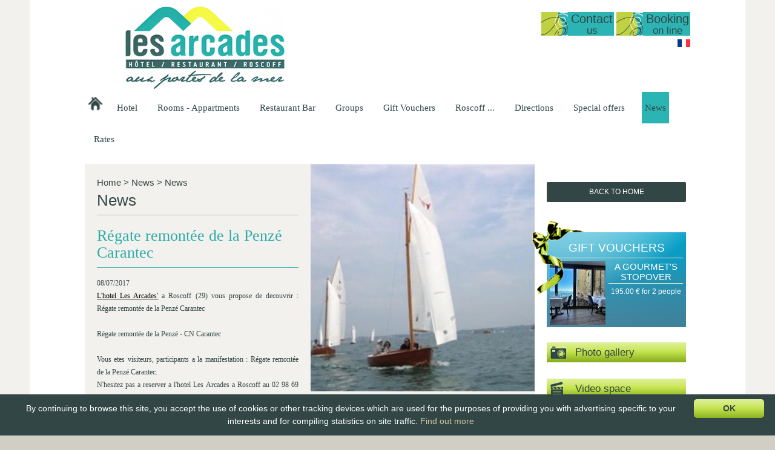

--- FILE ---
content_type: text/html; charset=utf-8
request_url: https://en.hotel-les-arcades-roscoff.com/358-news/2875-regate-remontee-de-la-penze-carantec.html
body_size: 17626
content:

<!DOCTYPE html>
<html lang="en">
	<head><title>
	Régate remontée de la Penzé Carantec -  - Hotel Les Arcades
</title><meta name="description" content="Régate remontée de la Penzé Carantec -  Régate remontée de la Penzé - CN Carantec - Discover our lastest news, what's going on and what's to come in Roscoff"/>
<meta name="keywords" content=""/>
<meta http-equiv="Content-Type" content="text/html; charset=utf-8" /><meta property="og:title" content="HOTEL ROSCOFF, HOTEL RESTAURANT VUE MER - FINISTERE NORD BRETAGNE - HÃ”TEL 2 Ã‰TOILES LES ARCADES" /><meta property="og:type" content="website" /><meta property="og:url" content="https://www.hotel-les-arcades-roscoff.com/" /><meta property="og:image" content="https://www.hotel-les-arcades-roscoff.com/img/logo.png" /><link rel="shortcut icon" href="/img/favicon.ico" type="image/x-icon" /><link rel="icon" href="/img/favicon.ico" type="image/x-icon" /><meta name="viewport" content="width=device-width, initial-scale=1.0, maximum-scale=1.0, user-scalable=no" /><link rel="stylesheet" type="text/css" href="/stylesheets/front_v3.less" /><link rel="stylesheet" type="text/css" href="/stylesheets/jquery-ui-1.8.16.custom.css"/><link rel="stylesheet" type="text/css" href="/stylesheets/jquery-ui-1.8.16.custom.css"/>
		<!--[if lt IE 9]><script src="/js/html5.js" type="text/javascript" charset="utf-8"></script><![endif]-->
		<!--[if lt IE 8]><link href="/stylesheets/IE.less" rel="stylesheet" type="text/css" /><![endif]-->

		<link rel="stylesheet" type="text/css" href="/stylesheets/shadowbox.css" />

		<script type="text/javascript" src="/js/libs.js"></script>

		<script type="text/javascript">
			$(document).ready(function(){
				if ($(window).height() > $("body").height())
					$("#main").css("height",$("#main").height()+$(window).height() - $("body").height()+"px");
				$("#Pied").append("<div id=\"Fond_PG\"></div><div id=\"Fond_PD\"></div>");
				$("#cadeaux").append('<img class="Ruban" src="/img/ruban.png" alt="."/>')


				$('nav#menu').find('ul').find('li').each(function(index){
					if( $(this).find(".SsMenu").width()+$(this).position().left >= $(window).width()){
						var pos=$(this).position().left-$(this).find(".SsMenu").width()*2;
						$(this).find(".SsMenu").css({"right":pos+"px"});
					}else{
						$(this).find(".SsMenu").css({"right":"auto"});
					}
				});

				$("nav#menu").find('ul').find('li').find('a.prim').mouseover(function(){
 					$(this).parent().find(".SsMenu").slideDown('fast');
 					$(this).addClass("selected");
					$(this).parent().hover(function() {}, function(){
						$(this).parent().find(".SsMenu").slideUp('fast');
						$(this).parent().find("a").removeClass("selected");
					});
    			});

				$(".article").mouseover(function(){
 					$(this).parent().find("article").slideDown('fast').show();
 					$(this).css("display","none");

					$(this).parent().hover(function() {
						}, function(){
							$(this).parent().find("article").slideUp('fast').hide();
							$(this).parent().find(".article").css("display","block");
					});
				});

				$(".togglenavMobile").click(function(){
					$("#navMobile").slideToggle('slow');
				});

				$('#navMobile').find('li').click(function(){
					$(this).find('.SsMenu').slideToggle('slow');
				});

				if($(window).width()<1470){
					$('#Fond_PD').hide();
					$('#Fond_PG').hide();
				}else{
					$('#Fond_PD').show();
					$('#Fond_PG').show();
				}
				if($(window).width()<=1150 && $(window).width()>800){
					$('#reservation').after($('#LienActu'));
					$('#visite').after($('.lien_vg'));
					$('#reservation').after($('.LienResa'));
					$('#LienActu').after($('#detailActu'));
					$("#LienActu").css({'margin-top':'10px'});
					$("#liensAutres").append($('.lien_vg'));
					$("#liensAutres").append($('#lienActu'));
					$("#liensAutres").append($('.lienResa'));
					$("#liensAutres").append($('#liensReseaux'));
					$('.lienResa').css({'margin':'10px auto'});
				}else{
					$("#cadeaux").after($(".lien_vg"));
					$("#promos").after($("#LienActu"));
					$("#actus").after($("#visite"));
					$('#LienActu').after($('#detailActu'));
					$("#reservation").after($("#liensReseaux"));
				}
				if($(window).width()<=800){
					$("#Entete").append($("#Galerie"));
					$("#Galerie").css({'float':'none','margin':'auto'});
					$('.texte>h1').append($('.retourAccueil'));
				}else{
					$('#Droite').prepend($('.retourAccueil'));
				}

			});

			$(window).resize(function(){
				$('nav#menu').find('ul').find('li').each(function(index){
					if( $(this).find(".SsMenu").width()+$(this).position().left >= $(window).width()){
						var pos=$(this).position().left-$(this).find(".SsMenu").width()*2;
						$(this).find(".SsMenu").css({"right":pos+"px"});
					}else{
						$(this).find(".SsMenu").css({"right":"auto"});
					}
				});
				if($(window).width()<1470){
					$('#Fond_PD').hide();
					$('#Fond_PG').hide();
				}else{
					$('#Fond_PD').show();
					$('#Fond_PG').show();
				}
				if($(window).width()<=1150 && $(window).width()>800){
					$('#reservation').after($('#LienActu'));
					$('#visite').after($('.lien_vg'));
					$('#visite').css({'margin-bottom':'10px'});
					$('#reservation').after($('.LienResa'));
					$('#LienActu').after($('#detailActu'));
					$("#LienActu").css({'margin-top':'10px'});
					$("#liensAutres").append($('.lien_vg'));
					$("#liensAutres").append($('#lienActu'));
					$("#liensAutres").append($('.lienResa'));
					$("#liensAutres").append($('#liensReseaux'));
				}else{
					$("#cadeaux").after($(".lien_vg"));
					$("#promos").after($("#LienActu"));
					$("#actus").after($("#visite"));
					$('#LienActu').after($('#detailActu'));
					$("#reservation").after($("#liensReseaux"));
				}
				if($(window).width()<=800){
					$("#Entete").append($("#Galerie"));
					$("#Galerie").css({'float':'none','margin':'auto'});
					$('.texte>h1').append($('.retourAccueil'));
				}else{
					$('#Droite').prepend($('.retourAccueil'));
				}
			});
		</script>

		<!-- Ecomouest 29 -->
<script type=text/javascript>

  var _gaq = _gaq || [];
  _gaq.push(['_setAccount', 'UA-38128296-1']);
  _gaq.push(['_setDomainName', 'hotel-les-arcades-roscoff.com']);
  _gaq.push(['_trackPageview']);

  (function() {
    var ga = document.createElement('script'); ga.type = 'text/javascript'; ga.async = true;
    ga.src = ('https:' == document.location.protocol ? 'https://ssl' : 'http://www') + '.google-analytics.com/ga.js';
    var s = document.getElementsByTagName('script')[0]; s.parentNode.insertBefore(ga, s);
  })();

</script></head>

	<body class="interne Actus">
		<div id="wrapper">
			<header>
				<div id="HD">
					<a href="/342-contact.html" title="contact" class="liens_hd">Contact<span>us</span></a>
					<a href="https://secure.reservit.com/reservit/reserhotel.php?action=resa&hotelid=159703&lang=US&redirectHOST=hotel.reservit.com" target="_blank" title="reserver" class="liens_hd">Booking<span>on line</span></a>
					<p id="Drapeaux">
					
							<a href="http://www.hotel-les-arcades-roscoff.com/358-news/2875-regate-remontee-de-la-penze-carantec.html" title="Version fran&ccedil;aise" ><img src="/img/fr.gif" alt="" /></a>
					
					</p>

				</div>
				<p id="logo">
					<a href="/" title="Accueil"><img src="/img/logo.jpg" alt="" /></a>
				</p>

				<nav id="menu">
				  <ul class="contenu">
				    
				        <li class="togglenavMobile"><span>&equiv;</span> MENU</li>
				        <li class="first"><a  href="/" title="Roscoff hotel, hotel restaurant with sea view - north Finistere Bretagne - Hotel 2 stars Arcades"><img src="/img/home.jpg" alt="Home" /></a></li>
				      
				        <li>
				        <a href="/359-hotel" class="prim">Hotel</a>
				        
				            <div class="SsMenu">
				            <ul>
				          
				            <li class="noborder"><a href="/359-hotel/363-presentation-of-the-hotel.html" title="Presentation of the hotel">Presentation of the hotel</a></li>
				          
				            <li class="border"><a href="/359-hotel/407-reopening-date-2025.html" title="Reopening date 2025">Reopening date 2025</a></li>
				          
				            </ul>
				            </div>
				          
				        </li>
				      
				        <li>
				        <a href="/233-rooms-appartments" class="prim" title="Sea view rooms - WiFi Access - Hotel Les Arcades Roscoff - Morlaix Bay">Rooms - Appartments</a>
				        
				            <div class="SsMenu">
				            <ul>
				          
				            <li class="noborder"><a href="/233-rooms-appartments/475-general-presentation.html" title="General Presentation">General Presentation</a></li>
				          
				            <li class="noborder"><a href="/233-rooms-appartments/362-sea-view-studio.html" title="Sea view studio">Sea view studio</a></li>
				          
				            <li class="noborder"><a href="/233-rooms-appartments/8194-duplex-sea-view-50-m2-2-to-4-people.html" title="Duplex, sea view 50 m2   2 to 4 people">Duplex, sea view 50 m2   2 to 4 people</a></li>
				          
				            <li class="noborder"><a href="/233-rooms-appartments/8157-apartment-t1-35m2-town-center.html" title="Apartment T1 35m2 Town center">Apartment T1 35m2 Town center</a></li>
				          
				            <li class="noborder"><a href="/233-rooms-appartments/365-sea-view-standard-double-or-twin-room.html" title="Sea view, standard double or twin room">Sea view, standard double or twin room</a></li>
				          
				            <li class="noborder"><a href="/233-rooms-appartments/234-sea-view-triple-room.html" title="Sea view, triple room">Sea view, triple room</a></li>
				          
				            <li class="noborder"><a href="/233-rooms-appartments/369-double-room-top-floor.html" title="Double room, top floor">Double room, top floor</a></li>
				          
				            <li class="noborder"><a href="/233-rooms-appartments/371-double-or-triple-room-bath.html" title="Double or Triple room, Bath">Double or Triple room, Bath</a></li>
				          
				            <li class="noborder"><a href="/233-rooms-appartments/370-family-room-with-connecting-rooms.html" title="Family room with connecting rooms">Family room with connecting rooms</a></li>
				          
				            <li class="noborder"><a href="/233-rooms-appartments/388-breakfast.html" title="Breakfast">Breakfast</a></li>
				          
				            <li class="noborder"><a href="/233-rooms-appartments/398-full-board-or-half-board.html" title="Full Board or Half Board">Full Board or Half Board</a></li>
				          
				            <li class="border"><a href="/233-rooms-appartments/406-business-stop-over.html" title="Business Stop-over">Business Stop-over</a></li>
				          
				            </ul>
				            </div>
				          
				        </li>
				      
				        <li>
				        <a href="/255-restaurant-bar" class="prim" title="Roscoff Restaurant - Bar Brasserie Les Arcades Roscoff - Morlaix Bay">Restaurant Bar</a>
				        
				            <div class="SsMenu">
				            <ul>
				          
				            <li class="noborder"><a href="/255-restaurant-bar/476-presentation-of-the-restaurant.html" title="Presentation of the Restaurant">Presentation of the Restaurant</a></li>
				          
				            <li class="noborder"><a href="/255-restaurant-bar/372-set-menus.html" title="Set-Menus">Set-Menus</a></li>
				          
				            <li class="noborder"><a href="/255-restaurant-bar/382-our-menus.html" title="Our Menus">Our Menus</a></li>
				          
				            <li class="noborder"><a href="/255-restaurant-bar/384-a-la-carte.html" title="A la Carte">A la Carte</a></li>
				          
				            <li class="border"><a href="/255-restaurant-bar/388-breakfast.html" title="Breakfast">Breakfast</a></li>
				          
				            </ul>
				            </div>
				          
				        </li>
				      
				        <li>
				        <a href="/288-groups" class="prim" title="Home groups and seminars to Roscoff">Groups</a>
				        
				            <div class="SsMenu">
				            <ul>
				          
				            <li class="noborder"><a href="/288-groups/373-hotel-groups-roscoff.html" title="Hotel Groups - Roscoff">Hotel Groups - Roscoff</a></li>
				          
				            <li class="noborder"><a href="/288-groups/289-groups-and-seminars-in-roscoff.html" title="Groups and seminars in Roscoff">Groups and seminars in Roscoff</a></li>
				          
				            <li class="border"><a href="/288-groups/385-breakfast-groups-roscoff.html" title="Breakfast groups - Roscoff">Breakfast groups - Roscoff</a></li>
				          
				            </ul>
				            </div>
				          
				        </li>
				      
				        <li>
				        <a href="/316-gift-vouchers" class="prim" title="Gift vouchers">Gift Vouchers</a>
				        
				            <div class="SsMenu">
				            <ul>
				          
				            <li class="noborder"><a href="/316-gift-vouchers/438-a-gourmet-s-break.html" title="A Gourmet&#39;s Break">A Gourmet's Break</a></li>
				          
				            <li class="noborder"><a href="/316-gift-vouchers/502-romantic-get-away.html" title="Romantic Get-away">Romantic Get-away</a></li>
				          
				            <li class="noborder"><a href="/316-gift-vouchers/436-a-gourmet-s-stopover.html" title="A Gourmet&#39;s stopover">A Gourmet's stopover</a></li>
				          
				            <li class="border"><a href="/316-gift-vouchers/437-sea-delights.html" title="Sea Delights">Sea Delights</a></li>
				          
				            </ul>
				            </div>
				          
				        </li>
				      
				        <li>
				        <a href="/324-roscoff" class="prim" title="Surroundings of the Hotel Les Arcades Roscoff - Morlaix Bay">Roscoff ...</a>
				        
				            <div class="SsMenu">
				            <ul>
				          
				            <li class="noborder"><a href="/324-roscoff/325-admire-the-ocean-ile-de-batz.html" title="Admire the ocean…. Ile de Batz">Admire the ocean…. Ile de Batz</a></li>
				          
				            <li class="noborder"><a href="/324-roscoff/331-tourism-office-brittany-ferries.html" title="Tourism Office, Brittany ferries...">Tourism Office, Brittany ferries...</a></li>
				          
				            <li class="border"><a href="/324-roscoff/4735-.html"></a></li>
				          
				            </ul>
				            </div>
				          
				        </li>
				      
				        <li>
				        <a href="/337-directions" class="prim">Directions</a>
				        
				            <div class="SsMenu">
				            <ul>
				          
				            <li class="border"><a href="/337-directions/338-directions.html" title="Directions">Directions</a></li>
				          
				            </ul>
				            </div>
				          
				        </li>
				      
				        <li>
				        <a href="/300-special-offers" class="prim" title="Special offers Roscoff Hotel">Special offers</a>
				        
				            <div class="SsMenu">
				            <ul>
				          
				            <li class="border"><a href="/300-special-offers/406-business-stop-over.html" title="Business Stop-over">Business Stop-over</a></li>
				          
				            </ul>
				            </div>
				          
				        </li>
				      
				    
				        <li>
				          <a href="/358-news" class="prim selected Actus" title="News">News</a>
				          
				        </li>
				      
				        <li>
				          <a href="/317-rates" class="prim Tarifs" title="Room rates of Hôtel Les Arcades">Rates</a>
				          
				              <div class="SsMenu">
				              <ul>
				            
				              <li class="noborder"><a href="/317-rates/318-high-season" title="Rates of hotel in high season">High Season  </a></li>
				            
				              <li class="noborder"><a href="/317-rates/320-middle-season" title="Rates of the hotel in the middle season">Middle Season</a></li>
				            
				              <li class="noborder"><a href="/317-rates/322-low-season" title="Rates of the hotel in low season">Low Season</a></li>
				            
				              <li class="border"><a href="/317-rates/2352-stopover" title="Stopover in Roscoff near Morlaix">Stopover</a></li>
				            
				              </ul>
				              </div>
				            
				        </li>
				      
				  </ul>
				  

				  
				      <a href="/578-.html" title=""><img src="/img/pix.gif" alt=""/></a>
				    
				      <a href="/577-.html" title=""><img src="/img/pix.gif" alt=""/></a>
				    
				      <a href="/576-.html" title=""><img src="/img/pix.gif" alt=""/></a>
				    
				  
				</nav>
				<nav id="navMobile">
					<ul class="contenu">
				    
				        <li>
				        <a href="/359-hotel" class="prim">Hotel</a>
				        
				            <div class="SsMenu">
				            <ul>
				          
				            <li class="noborder"><a href="/359-hotel/363-presentation-of-the-hotel.html" title="Presentation of the hotel">Presentation of the hotel</a></li>
				          
				            <li class="border"><a href="/359-hotel/407-reopening-date-2025.html" title="Reopening date 2025">Reopening date 2025</a></li>
				          
				            </ul>
				            </div>
				          
				        </li>
				      
				        <li>
				        <a href="/233-rooms-appartments" class="prim" title="Sea view rooms - WiFi Access - Hotel Les Arcades Roscoff - Morlaix Bay">Rooms - Appartments</a>
				        
				            <div class="SsMenu">
				            <ul>
				          
				            <li class="noborder"><a href="/233-rooms-appartments/475-general-presentation.html" title="General Presentation">General Presentation</a></li>
				          
				            <li class="noborder"><a href="/233-rooms-appartments/362-sea-view-studio.html" title="Sea view studio">Sea view studio</a></li>
				          
				            <li class="noborder"><a href="/233-rooms-appartments/8194-duplex-sea-view-50-m2-2-to-4-people.html" title="Duplex, sea view 50 m2   2 to 4 people">Duplex, sea view 50 m2   2 to 4 people</a></li>
				          
				            <li class="noborder"><a href="/233-rooms-appartments/8157-apartment-t1-35m2-town-center.html" title="Apartment T1 35m2 Town center">Apartment T1 35m2 Town center</a></li>
				          
				            <li class="noborder"><a href="/233-rooms-appartments/365-sea-view-standard-double-or-twin-room.html" title="Sea view, standard double or twin room">Sea view, standard double or twin room</a></li>
				          
				            <li class="noborder"><a href="/233-rooms-appartments/234-sea-view-triple-room.html" title="Sea view, triple room">Sea view, triple room</a></li>
				          
				            <li class="noborder"><a href="/233-rooms-appartments/369-double-room-top-floor.html" title="Double room, top floor">Double room, top floor</a></li>
				          
				            <li class="noborder"><a href="/233-rooms-appartments/371-double-or-triple-room-bath.html" title="Double or Triple room, Bath">Double or Triple room, Bath</a></li>
				          
				            <li class="noborder"><a href="/233-rooms-appartments/370-family-room-with-connecting-rooms.html" title="Family room with connecting rooms">Family room with connecting rooms</a></li>
				          
				            <li class="noborder"><a href="/233-rooms-appartments/388-breakfast.html" title="Breakfast">Breakfast</a></li>
				          
				            <li class="noborder"><a href="/233-rooms-appartments/398-full-board-or-half-board.html" title="Full Board or Half Board">Full Board or Half Board</a></li>
				          
				            <li class="border"><a href="/233-rooms-appartments/406-business-stop-over.html" title="Business Stop-over">Business Stop-over</a></li>
				          
				            </ul>
				            </div>
				          
				        </li>
				      
				        <li>
				        <a href="/255-restaurant-bar" class="prim" title="Roscoff Restaurant - Bar Brasserie Les Arcades Roscoff - Morlaix Bay">Restaurant Bar</a>
				        
				            <div class="SsMenu">
				            <ul>
				          
				            <li class="noborder"><a href="/255-restaurant-bar/476-presentation-of-the-restaurant.html" title="Presentation of the Restaurant">Presentation of the Restaurant</a></li>
				          
				            <li class="noborder"><a href="/255-restaurant-bar/372-set-menus.html" title="Set-Menus">Set-Menus</a></li>
				          
				            <li class="noborder"><a href="/255-restaurant-bar/382-our-menus.html" title="Our Menus">Our Menus</a></li>
				          
				            <li class="noborder"><a href="/255-restaurant-bar/384-a-la-carte.html" title="A la Carte">A la Carte</a></li>
				          
				            <li class="border"><a href="/255-restaurant-bar/388-breakfast.html" title="Breakfast">Breakfast</a></li>
				          
				            </ul>
				            </div>
				          
				        </li>
				      
				        <li>
				        <a href="/288-groups" class="prim" title="Home groups and seminars to Roscoff">Groups</a>
				        
				            <div class="SsMenu">
				            <ul>
				          
				            <li class="noborder"><a href="/288-groups/373-hotel-groups-roscoff.html" title="Hotel Groups - Roscoff">Hotel Groups - Roscoff</a></li>
				          
				            <li class="noborder"><a href="/288-groups/289-groups-and-seminars-in-roscoff.html" title="Groups and seminars in Roscoff">Groups and seminars in Roscoff</a></li>
				          
				            <li class="border"><a href="/288-groups/385-breakfast-groups-roscoff.html" title="Breakfast groups - Roscoff">Breakfast groups - Roscoff</a></li>
				          
				            </ul>
				            </div>
				          
				        </li>
				      
				        <li>
				        <a href="/316-gift-vouchers" class="prim" title="Gift vouchers">Gift Vouchers</a>
				        
				            <div class="SsMenu">
				            <ul>
				          
				            <li class="noborder"><a href="/316-gift-vouchers/438-a-gourmet-s-break.html" title="A Gourmet&#39;s Break">A Gourmet's Break</a></li>
				          
				            <li class="noborder"><a href="/316-gift-vouchers/502-romantic-get-away.html" title="Romantic Get-away">Romantic Get-away</a></li>
				          
				            <li class="noborder"><a href="/316-gift-vouchers/436-a-gourmet-s-stopover.html" title="A Gourmet&#39;s stopover">A Gourmet's stopover</a></li>
				          
				            <li class="border"><a href="/316-gift-vouchers/437-sea-delights.html" title="Sea Delights">Sea Delights</a></li>
				          
				            </ul>
				            </div>
				          
				        </li>
				      
				        <li>
				        <a href="/324-roscoff" class="prim" title="Surroundings of the Hotel Les Arcades Roscoff - Morlaix Bay">Roscoff ...</a>
				        
				            <div class="SsMenu">
				            <ul>
				          
				            <li class="noborder"><a href="/324-roscoff/325-admire-the-ocean-ile-de-batz.html" title="Admire the ocean…. Ile de Batz">Admire the ocean…. Ile de Batz</a></li>
				          
				            <li class="noborder"><a href="/324-roscoff/331-tourism-office-brittany-ferries.html" title="Tourism Office, Brittany ferries...">Tourism Office, Brittany ferries...</a></li>
				          
				            <li class="border"><a href="/324-roscoff/4735-.html"></a></li>
				          
				            </ul>
				            </div>
				          
				        </li>
				      
				        <li>
				        <a href="/337-directions" class="prim">Directions</a>
				        
				            <div class="SsMenu">
				            <ul>
				          
				            <li class="border"><a href="/337-directions/338-directions.html" title="Directions">Directions</a></li>
				          
				            </ul>
				            </div>
				          
				        </li>
				      
				        <li>
				        <a href="/300-special-offers" class="prim" title="Special offers Roscoff Hotel">Special offers</a>
				        
				            <div class="SsMenu">
				            <ul>
				          
				            <li class="border"><a href="/300-special-offers/406-business-stop-over.html" title="Business Stop-over">Business Stop-over</a></li>
				          
				            </ul>
				            </div>
				          
				        </li>
				      
				    
				        <li>
				          <a href="/358-news" class="prim selected Actus" title="News">News</a>
				          
				        </li>
				      
				        <li>
				          <a href="/317-rates" class="prim Tarifs" title="Room rates of Hôtel Les Arcades">Rates</a>
				          
				              <div class="SsMenu">
				              <ul>
				            
				              <li class="noborder"><a href="/317-rates/318-high-season" title="Rates of hotel in high season">High Season  </a></li>
				            
				              <li class="noborder"><a href="/317-rates/320-middle-season" title="Rates of the hotel in the middle season">Middle Season</a></li>
				            
				              <li class="noborder"><a href="/317-rates/322-low-season" title="Rates of the hotel in low season">Low Season</a></li>
				            
				              <li class="border"><a href="/317-rates/2352-stopover" title="Stopover in Roscoff near Morlaix">Stopover</a></li>
				            
				              </ul>
				              </div>
				            
				        </li>
				      
				  </ul>
				</nav>

			</header>
			<section id="main">

			
			
			
				
					<div id="Gauche">
						



		<article id="detail">
			<div id="Entete">
				
					
							<div id="Galerie" class="photo cycle">
								<div id="Defil">
						
								<a class="photo_0" rel="shadowbox[Galerie]" title="" href="/usermedia/photo-636247008577800862..jpg?m=1000"><img title="" src="/usermedia/photo-636247008577800862..jpg?w=370&amp;h=376&amp;crop=true" alt="" width="370" height="376" /></a>
						
							</div>
							<script src="/js/jquery-cycle.js" type="text/javascript"></script>

							<script language="javascript" type="text/javascript" >
								/* <![CDATA[ */
								$('#Defil')
									.after('<div id="Pager">')
									.cycle({
										fx: 'fade',
										timeout: 7000,
										pager:"#Pager",
										pagerAnchorBuilder: function(idx, slide) {

											img="";
											slide = $('#Defil');
												img = '<img src="'+slide.find(".photo_"+idx).find("img").attr("src").replace("w=370&h=376", "w=120&h=80")+'" alt="" /><br />';

											img= '<div  class="pager">'+img+'</div>';
											return img;
										}
								});

								/* ]]> */
							</script>
							</div>
						
				
				<!--
				
					
						<div id="Galerie">
							<div id="RelativeDefil">
								<div id="Defil">

						
								<img longdesc="javascript:Shadowbox.open({content: '/usermedia/photo-636247008577800862..jpg?m=1200', player: 'img', title:''});" src="/usermedia/photo-636247008577800862..jpg?dummy=0&amp;w=370&amp;h=376&amp;crop=true" alt=""  />

						
								</div>


							</div>
							</div>
							<script type="text/javascript" src="/js/galleria.js"></script>
								<script src="/js/jquery-cycle.js" type="text/javascript"></script>
							<script language="javascript" type="text/javascript">
								// <![CDATA[
								Galleria.loadTheme('/js/galleria.classic.js');
									$('#Defil').galleria({
								});
								//   ]]>
							</script>
						
				-->

				<div class="texte">
					
						<p id="Ariane"><a href="/" title="Roscoff hotel, hotel restaurant with sea view - north Finistere Bretagne - Hotel 2 stars Arcades">Home</a> &gt; <a href="/358-news" title="News">News</a> > News</p>
						<h1>News</h1>
					

					<h2>Régate remontée de la Penzé Carantec</h2>
					08/07/2017<br/><a href='http://www.hotel-les-arcades-roscoff.com/' target='_blank'>L'hotel Les Arcades'</a> a Roscoff (29) vous propose de decouvrir : Régate remontée de la Penzé Carantec<br/><br/> Régate remontée de la Penzé - CN Carantec <br/><br/>Vous etes visiteurs, participants a la manifestation : Régate remontée de la Penzé Carantec. <br/>N'hesitez pas a reserver a l'hotel Les Arcades a Roscoff au 02 98 69 70 45.
					<p class="detail">
						
						

					</p>
					
					
				</div>
			</div>
			<div id="FinDetail">
				
				<p class="detail">
					
					
				</p>
			</div>

		</article>
		<div class="navigation">
			<a href="/358-news/2872-exposition-le-mariage-a-travers-les-costumes-de-1850-a-1914-saint-pol-de-leon.html" class="prec selected">&lt;&nbsp;Previous</a>
			<a href="/358-news/2878-les-miroirs-de-feu-saint-derrien.html" class="suiv selected">Next&nbsp;&gt;</a>
		</div>
	
	



					</div>
				<div id="Droite">
					<a class="lienResa retourAccueil" href="/" title="Accueil">Back to Home</a>
					
					<div class="left">
						
								<section id="cadeaux" >
									<h2><a href="/316-gift-vouchers" title="Gift vouchers">Gift Vouchers</a></h2>
							
								<div class="article">
									
										<div class="photo"><a href="/316-gift-vouchers/436-a-gourmet-s-stopover.html"><img src="/usermedia/photo-638170980406099900-1.jpg?dummy=0&amp;crop=true&amp;w=92&amp;h=105" width="92" height="105" alt="Hotel Les Arcades" /></a></div>
									
									<div class="texte">
										<h3><a href="/316-gift-vouchers/436-a-gourmet-s-stopover.html" title="A Gourmet&#39;s stopover">A Gourmet's stopover</a></h3>
										 
	   195.00 &euro; for 2 people    

									</div>
								</div>
								<article>
									
										<div class="photo"><a href="/316-gift-vouchers/436-a-gourmet-s-stopover.html"><img src="/usermedia/photo-638170980406099900-1.jpg?dummy=0&amp;crop=true&amp;w=220&amp;h=147" width="220" height="147" alt="Hotel Les Arcades" /></a></div>
									
									<div class="texte">
										<h2><a href="/316-gift-vouchers" title="Gift vouchers">Gift Vouchers</a></h2>
										<h3><a href="/316-gift-vouchers/436-a-gourmet-s-stopover.html" title="A Gourmet&#39;s stopover">A Gourmet's stopover</a></h3>
									</div>
								</article>
							
									<div class="clear">&nbsp;</div>
								</section>
							
						
								<section id="promos" >
									<h2><a href="/300-special-offers" title="Special offers Roscoff Hotel">Special offers</a></h2>
							
								<div class="article">
									
										<div class="photo"><a href="/300-special-offers/406-business-stop-over.html"><img src="/usermedia/photo-638170993581166900-1.jpg?dummy=0&amp;crop=true&amp;w=92&amp;h=105" width="92" height="105" alt="Hotel Les Arcades" /></a></div>
									
									<div class="texte">
										<h3><a href="/300-special-offers/406-business-stop-over.html" title="Business Stop-over">Business Stop-over</a></h3>
										 
	    105.00 &euro; per night until Friday,&hellip;
									</div>
								</div>
								<article>
									
										<div class="photo"><a href="/300-special-offers/406-business-stop-over.html"><img src="/usermedia/photo-638170993581166900-1.jpg?dummy=0&amp;crop=true&amp;w=220&amp;h=147" width="220" height="147" alt="Hotel Les Arcades" /></a></div>
									
									<div class="texte">
										<h2><a href="/300-special-offers" title="Special offers Roscoff Hotel">Special offers</a></h2>
										<h3><a href="/300-special-offers/406-business-stop-over.html" title="Business Stop-over">Business Stop-over</a></h3>
									</div>
								</article>
							
									<div class="clear">&nbsp;</div>
								</section>
							
						
								<div id="LienActu">
									<a href="/358-news" class="lienResa selected Actus" title="News">News</a>
							
							
								</div>
							
							
								<a href="/355-photo-gallery" class="lien_vg" title="Photo gallery"><img src="/img/photo.jpg" alt="Photos" />&nbsp;&nbsp;&nbsp;Photo gallery</a>
							
							
								<a href="/356-video-space" class="lien_vg" title="Video space"><img src="/img/vids.jpg" alt="Videos" />&nbsp;&nbsp;&nbsp;&nbsp;Video space</a>
							
							<a rel="shadowbox;width=750px;height=550" title="Virtual tour" class="lienResa" href="/visite-arcades-roscoff/visite-arcades-roscoff.htm">Virtual tour</a>

							<div class="clear">&nbsp;</div>
							<div id="liensAutres"></div>
							
		<aside id="reservation">
			<h2><img src="/img/en.titre_resa.jpg" alt="Booking" />&nbsp;on line</h2>
			<div id="Resa">
				<p class="date">
					<input type="text" id="date_arrivee" name="date_arrivee" />
					<label for="date_arrivee">Arrival Date</label>
				</p>	

				<form id="FormReserv" target="_blank" action="https://secure.reservit.com/reservit/reserhotel.php?action=resa&hotelid=159703&lang=US&redirectHOST=hotel.reservit.com" method="get" onsubmit="reservit();" >

					<p class="horizontal numerique">
						<input id="Sduree" name="nbnights" type="text" size="1" maxlength="3" value="1">
						<label for="Sduree">Night(s)</label>
					</p>
					<p class="horizontal numerique">
						<input id="nb_personnes" name="nbadt" type="text" size="1" maxlength="3" value="2">
						<label for="nb_personnes">Pers(s)</label>
					</p>
					<p class="bouton"><button class="reserver" id="submit-resa" type="submit">Send</button></p>

					<input type="hidden" name="hotelid" value="159703" />
					<input type="hidden" id="fday" name="fday" value="" />
					<input type="hidden" id="fmonth" name="fmonth" value="" />
					<input type="hidden" id="fyear" name="fyear" value="" />
					<input type="hidden" name="lang" value="EN" />
					<input type="hidden" name="redirectHOST"  value="hotel.reservit.com">

				</form>
			</div>
		</aside>
							<div id="liensReseaux" class="nomargin left">
								<a class="right" href="http://www.hotels-finistere.fr/" target="_blank"><img src="/img/club.jpg" alt="Club Hotellier Baie de Morlaix" /></a>
								<a href="http://www.facebook.com/" class="facebook" target="_blank"><img src="/img/facebook.jpg" alt="Facebook" /></a>&nbsp;
								<a href="http://www.twitter.com/" target="_blank"><img src="/img/twitter.jpg" alt="Twitter" /></a>
								<a href="http://www.google.com/" target="_blank"><img src="/img/google.jpg" alt="Google +" /></a>
							</div>
						</div>
					
				</div>
			
					<div class="clear">&nbsp;</div>
			</section>


			<div id="Pied">
				<div id="Adresse">
					
						<strong><a href="http://www.hotel-les-arcades-roscoff.com" title="Hôtel Les Arcades - ROSCOFF">Hôtel Les Arcades</a><br /></strong>
						15, rue Amiral Réveillère<br />
						29681 ROSCOFF<br /><br />
						Phone:<span>02 98 69 70 45<br /></span>
						Fax : <span>02 98 61 12 34<br /></span>
						<a href="/342-contact.html" title="Hôtel Les Arcades - ROSCOFF">lesarcadesroscoff@wanadoo.fr</a>
					
				</div>
				
						<div id="MenuBas">
					
						<div class="larub">
							<a href="/359-hotel" class="rub">Hotel</a>
							
								
									<a href="/359-hotel/363-presentation-of-the-hotel.html" title="Presentation of the hotel">Presentation of the&hellip;</a>
								
									<a href="/359-hotel/407-reopening-date-2025.html" title="Reopening date 2025">Reopening date 2025</a>
								
								
						</div>
					
						<div class="larub">
							<a href="/233-rooms-appartments" class="rub" title="Sea view rooms - WiFi Access - Hotel Les Arcades Roscoff - Morlaix Bay">Rooms - Appartments</a>
							
								
									<a href="/233-rooms-appartments/475-general-presentation.html" title="General Presentation">General Presentation</a>
								
									<a href="/233-rooms-appartments/362-sea-view-studio.html" title="Sea view studio">Sea view studio</a>
								
									<a href="/233-rooms-appartments/8194-duplex-sea-view-50-m2-2-to-4-people.html" title="Duplex, sea view 50 m2   2 to 4 people">Duplex, sea view 50&hellip;</a>
								
									<a href="/233-rooms-appartments/8157-apartment-t1-35m2-town-center.html" title="Apartment T1 35m2 Town center">Apartment T1 35m2&hellip;</a>
								
									<a href="/233-rooms-appartments/365-sea-view-standard-double-or-twin-room.html" title="Sea view, standard double or twin room">Sea view, standard&hellip;</a>
								
									<a href="/233-rooms-appartments/234-sea-view-triple-room.html" title="Sea view, triple room">Sea view, triple&hellip;</a>
								
									<a href="/233-rooms-appartments/369-double-room-top-floor.html" title="Double room, top floor">Double room, top&hellip;</a>
								
									<a href="/233-rooms-appartments/371-double-or-triple-room-bath.html" title="Double or Triple room, Bath">Double or Triple&hellip;</a>
								
									<a href="/233-rooms-appartments/370-family-room-with-connecting-rooms.html" title="Family room with connecting rooms">Family room with&hellip;</a>
								
									<a href="/233-rooms-appartments/388-breakfast.html" title="Breakfast">Breakfast</a>
								
									<a href="/233-rooms-appartments/398-full-board-or-half-board.html" title="Full Board or Half Board">Full Board or Half&hellip;</a>
								
									<a href="/233-rooms-appartments/406-business-stop-over.html" title="Business Stop-over">Business Stop-over</a>
								
								
						</div>
					
						<div class="larub">
							<a href="/255-restaurant-bar" class="rub" title="Roscoff Restaurant - Bar Brasserie Les Arcades Roscoff - Morlaix Bay">Restaurant Bar</a>
							
								
									<a href="/255-restaurant-bar/476-presentation-of-the-restaurant.html" title="Presentation of the Restaurant">Presentation of the&hellip;</a>
								
									<a href="/255-restaurant-bar/372-set-menus.html" title="Set-Menus">Set-Menus</a>
								
									<a href="/255-restaurant-bar/382-our-menus.html" title="Our Menus">Our Menus</a>
								
									<a href="/255-restaurant-bar/384-a-la-carte.html" title="A la Carte">A la Carte</a>
								
									<a href="/255-restaurant-bar/388-breakfast.html" title="Breakfast">Breakfast</a>
								
								
						</div>
					
						<div class="larub">
							<a href="/288-groups" class="rub" title="Home groups and seminars to Roscoff">Groups</a>
							
								
									<a href="/288-groups/373-hotel-groups-roscoff.html" title="Hotel Groups - Roscoff">Hotel Groups -&hellip;</a>
								
									<a href="/288-groups/289-groups-and-seminars-in-roscoff.html" title="Groups and seminars in Roscoff">Groups and seminars&hellip;</a>
								
									<a href="/288-groups/385-breakfast-groups-roscoff.html" title="Breakfast groups - Roscoff">Breakfast groups -&hellip;</a>
								
								
						</div>
					
						<div class="larub">
							<a href="/316-gift-vouchers" class="rub" title="Gift vouchers">Gift Vouchers</a>
							
								
									<a href="/316-gift-vouchers/438-a-gourmet-s-break.html" title="A Gourmet&#39;s Break">A Gourmet's Break</a>
								
									<a href="/316-gift-vouchers/502-romantic-get-away.html" title="Romantic Get-away">Romantic Get-away</a>
								
									<a href="/316-gift-vouchers/436-a-gourmet-s-stopover.html" title="A Gourmet&#39;s stopover">A Gourmet's stopover</a>
								
									<a href="/316-gift-vouchers/437-sea-delights.html" title="Sea Delights">Sea Delights</a>
								
								
						</div>
					
						<div class="larub">
							<a href="/358-news" class="rub selected Actus" title="News">News</a>
							
								
									<a href="/358-news/407-reopening-date-2025.html" title="Reopening date 2025">Reopening date 2025</a>
								
									<a href="/358-news/655-renovation-work-2014.html" title="Renovation work  2014">Renovation work &hellip;</a>
								
									<a href="/358-news/600-storm-11th-march-2013.html" title="Storm 11th March 2013">Storm 11th March&hellip;</a>
								
									<a href="/358-news/776-important-highlights-in-roscoff-in-2016.html" title="Important highlights in Roscoff in 2016">Important&hellip;</a>
								
									<a href="/358-news/2369-spectacle-de-danse-hip-hop-roots-cie-engrenage-saint-pol-de-leon.html" title="Spectacle de danse Hip-Hop Roots - Cie Engrenage Saint-Pol-de-Léon">Spectacle de danse&hellip;</a>
								
									<a href="/358-news/2372-exposition-mohamed-idali-calligraphies-saint-pol-de-leon.html" title="Exposition Mohamed Idali - Calligraphies Saint-Pol-de-Léon">Exposition Mohamed&hellip;</a>
								
									<a href="/358-news/2375-jean-yves-lafesse-lafesse-pour-de-vrai-saint-pol-de-leon.html" title="Jean-Yves Lafesse Lafesse pour de vrai ! Saint-Pol-de-Léon">Jean-Yves Lafesse&hellip;</a>
								
									<a href="/358-news/2420-telethon-2017-a-roscoff.html" title="Téléthon 2017  à Roscoff">Téléthon 2017  à&hellip;</a>
								
									<a href="/358-news/2422-journees-europeennes-du-patrimoine-au-chateau-de-kerouzere-sibiril.html" title="Journées Européennes du Patrimoine au Château de Kérouzéré Sibiril">Journées&hellip;</a>
								
									<a href="/358-news/2425-journees-europeennes-du-patrimoine-a-roscoff.html" title="Journées Européennes du Patrimoine à Roscoff">Journées&hellip;</a>
								
									<a href="/358-news/2428-journees-europeennes-du-patrimoine-au-manoir-de-creac-h-ingar-treflaouenan.html" title="Journées Européennes du Patrimoine au Manoir de Créac&#39;h Ingar Tréflaouénan">Journées&hellip;</a>
								
									<a href="/358-news/2431-les-roc-h-des-monts-d-arree-huelgoat.html" title="Les Roc&#39;h des Monts d&#39;Arrée Huelgoat">Les Roc'h des Monts&hellip;</a>
								
									<a href="/358-news/2434-foire-a-la-brocante-roscoff.html" title="Foire à la Brocante Roscoff">Foire à la Brocante&hellip;</a>
								
									<a href="/358-news/2437-visite-ostreicole-une-experience-bretonne-carantec.html" title="Visite ostréicole, une expérience bretonne ! Carantec">Visite ostréicole,&hellip;</a>
								
									<a href="/358-news/2440-place-aux-momes-le-ministere-de-la-magouille-ecoute-ta-mere-et-mange-ton-short-carantec.html" title="Place aux Mômes : Le Ministère de la Magouille Ecoute ta mère et mange ton short Carantec">Place aux Mômes :&hellip;</a>
								
									<a href="/358-news/2443-visite-ostreicole-une-experience-bretonne-carantec.html" title="Visite ostréicole, une expérience bretonne! Carantec">Visite ostréicole,&hellip;</a>
								
									<a href="/358-news/2446-fete-de-l-oignon-de-roscoff.html" title="Fête de l&#39;Oignon de Roscoff">Fête de l'Oignon de&hellip;</a>
								
									<a href="/358-news/2449-place-aux-momes-aristobulle-illusion-sur-macadam-carantec.html" title="Place aux Mômes : Aristobulle- Illusion sur Macadam Carantec">Place aux Mômes :&hellip;</a>
								
									<a href="/358-news/2452-visite-ostreicole-une-experience-bretonne-carantec.html" title="Visite ostréicole, une expérience bretonne ! Carantec">Visite ostréicole,&hellip;</a>
								
									<a href="/358-news/2455-place-aux-momes-immo-histoire-avec-balles-carantec.html" title="Place aux Mômes : IMMO Histoire avec balles Carantec">Place aux Mômes :&hellip;</a>
								
									<a href="/358-news/2458-visite-ostreicole-une-experience-bretonne-carantec.html" title="Visite ostréicole, une expérience bretonne! Carantec">Visite ostréicole,&hellip;</a>
								
									<a href="/358-news/2461-triathlon-sprint-a-plouescat.html" title="Triathlon Sprint à Plouescat">Triathlon Sprint à&hellip;</a>
								
									<a href="/358-news/2464-place-aux-momes-mine-de-rien-cendrillon-carantec.html" title="Place aux Mômes : Mine de Rien- Cendrillon Carantec">Place aux Mômes :&hellip;</a>
								
									<a href="/358-news/2467-visite-ostreicole-une-experience-bretonne-carantec.html" title="Visite ostréicole, une expérience bretonne ! Carantec">Visite ostréicole,&hellip;</a>
								
									<a href="/358-news/2470-courses-hippiques-plouescat.html" title="Courses Hippiques Plouescat">Courses Hippiques&hellip;</a>
								
									<a href="/358-news/2473-foire-a-la-brocante-roscoff.html" title="Foire à la Brocante Roscoff">Foire à la Brocante&hellip;</a>
								
									<a href="/358-news/2476-brocante-plouescat.html" title="Brocante Plouescat">Brocante Plouescat</a>
								
									<a href="/358-news/2479-place-aux-momes-tout-par-terre-welcome-carantec.html" title="Place aux Mômes : Tout par Terre - Welcome Carantec">Place aux Mômes :&hellip;</a>
								
									<a href="/358-news/2482-visite-ostreicole-une-experience-bretonne-carantec.html" title="Visite ostréicole, une expérience bretonne ! Carantec">Visite ostréicole,&hellip;</a>
								
									<a href="/358-news/2485-ludibreizh-festival-plouescat.html" title="LudiBreizh Festival Plouescat">LudiBreizh Festival&hellip;</a>
								
									<a href="/358-news/2488-stages-de-tennis-roscoff.html" title="Stages de Tennis Roscoff">Stages de Tennis&hellip;</a>
								
									<a href="/358-news/2491-la-barjot-roscoff-course-roscoff.html" title="La Barjot Roscoff Course Roscoff">La Barjot Roscoff&hellip;</a>
								
									<a href="/358-news/2494-visite-ostreicole-une-experience-bretonne-carantec.html" title="Visite ostréicole, une expérience bretonne! Carantec">Visite ostréicole,&hellip;</a>
								
									<a href="/358-news/2497-place-aux-momes-les-enfants-perdus-la-famille-frapelini-l-incroyable-voyage-carantec.html" title="Place aux Mômes : Les Enfants Perdus - La famille Frapelini, l&#39;incroyable voyage Carantec">Place aux Mômes :&hellip;</a>
								
									<a href="/358-news/2500-l-office-de-tourisme-fait-son-marche-cleder.html" title="L&#39;Office de Tourisme fait son marché Cléder">L'Office de&hellip;</a>
								
									<a href="/358-news/2503-vide-grenier-wandfried-plouescat.html" title="Vide-grenier Wandfried Plouescat">Vide-grenier&hellip;</a>
								
									<a href="/358-news/2506-place-aux-momes-eocirk-mr-vegas-carantec.html" title="Place aux Mômes : Eocirk - Mr Vegas Carantec">Place aux Mômes :&hellip;</a>
								
									<a href="/358-news/2509-festival-place-aux-momes-ete-2017-roscoff.html" title="Festival Place aux Mômes - Eté 2017 Roscoff">Festival Place aux&hellip;</a>
								
									<a href="/358-news/2512-visite-ostreicole-une-experience-bretonne-carantec.html" title="Visite ostréicole, une expérience bretonne! Carantec">Visite ostréicole,&hellip;</a>
								
									<a href="/358-news/2515-foire-a-la-brocante-roscoff.html" title="Foire à la Brocante Roscoff">Foire à la Brocante&hellip;</a>
								
									<a href="/358-news/2518-festival-gouel-bro-leon-plouvorn.html" title="Festival Gouel Bro Leon Plouvorn">Festival Gouel Bro&hellip;</a>
								
									<a href="/358-news/2521-foire-a-la-brocante-et-aux-antiquites-roscoff.html" title="Foire à la brocante et aux antiquités Roscoff">Foire à la brocante&hellip;</a>
								
									<a href="/358-news/2524-jazz-in-rosko-roscoff.html" title="JAZZ&#39;IN ROSKO Roscoff">JAZZ'IN ROSKO&hellip;</a>
								
									<a href="/358-news/2536-exposition-a-corps-et-ame-saint-vougay.html" title="Exposition A corps et âme Saint-Vougay">Exposition A corps&hellip;</a>
								
									<a href="/358-news/2584-swing-tralala-soiree-cabaret-et-music-hall-santec.html" title="Swing Tralala.Soirée Cabaret et Music-Hall Santec">Swing&hellip;</a>
								
									<a href="/358-news/2611-un-noel-a-saint-pol-rallye-canin-de-noel-saint-pol-de-leon.html" title="Un noël à Saint Pol : Rallye Canin de noël Saint-Pol-de-Léon">Un noël à Saint Pol&hellip;</a>
								
									<a href="/358-news/2614-exposition-vente-l-ile-a-l-eau-de-marie-pascale-le-goff-ile-de-batz.html" title="Exposition - vente L&#39;île à l&#39;eau de Marie-Pascale Le Goff Île-de-Batz">Exposition - vente&hellip;</a>
								
									<a href="/358-news/2617-collectes-de-sang-plouescat.html" title="Collectes de sang Plouescat">Collectes de sang&hellip;</a>
								
									<a href="/358-news/2620-roscoff-fete-noel-roscoff.html" title="Roscoff Fête Noël Roscoff">Roscoff Fête Noël&hellip;</a>
								
									<a href="/358-news/2623-tournoi-de-tennis-de-noel-cleder.html" title="Tournoi de Tennis de Noël Cléder">Tournoi de Tennis&hellip;</a>
								
									<a href="/358-news/2626-don-du-sang-saint-pol-de-leon.html" title="Don du sang Saint-Pol-de-Léon">Don du sang&hellip;</a>
								
									<a href="/358-news/2629-connaissance-du-monde-le-laos-roscoff.html" title="Connaissance du Monde: Le Laos Roscoff">Connaissance du&hellip;</a>
								
									<a href="/358-news/2632-conference-voyage-l-armenie-roscoff.html" title="Conférence Voyage L&#39;Arménie Roscoff">Conférence Voyage&hellip;</a>
								
									<a href="/358-news/2635-salon-des-createurs-roscoff.html" title="Salon des Créateurs Roscoff">Salon des Créateurs&hellip;</a>
								
									<a href="/358-news/2638-connaissance-du-monde-la-route-de-napoleon-roscoff.html" title="Connaissance du Monde: La Route de Napoléon Roscoff">Connaissance du&hellip;</a>
								
									<a href="/358-news/2641-foire-aux-puces-plouescat.html" title="Foire aux Puces Plouescat">Foire aux Puces&hellip;</a>
								
									<a href="/358-news/2644-concert-country-cleder.html" title="Concert country Cléder">Concert country&hellip;</a>
								
									<a href="/358-news/2647-salon-des-arts-roscoff.html" title="Salon des Arts Roscoff">Salon des Arts&hellip;</a>
								
									<a href="/358-news/2650-concours-de-peche-roscoff.html" title="Concours de Pêche Roscoff">Concours de Pêche&hellip;</a>
								
									<a href="/358-news/2653-concours-agricole-de-la-saint-luc-plouescat.html" title="Concours agricole de la Saint-Luc Plouescat">Concours agricole&hellip;</a>
								
									<a href="/358-news/2656-don-du-sang-saint-pol-de-leon.html" title="Don du sang Saint-Pol-de-Léon">Don du sang&hellip;</a>
								
									<a href="/358-news/2659-connaissance-du-monde-la-sicile-roscoff.html" title="Connaissance du Monde: La Sicile Roscoff">Connaissance du&hellip;</a>
								
									<a href="/358-news/2662-trail-de-la-baie-du-kernic-plouescat.html" title="Trail de la Baie du Kernic Plouescat">Trail de la Baie du&hellip;</a>
								
									<a href="/358-news/2665-la-roskolor-virade-de-l-espoir-roscoff.html" title="La Roskolor Virade de l&#39;Espoir Roscoff">La Roskolor Virade&hellip;</a>
								
									<a href="/358-news/2668-regate-remontee-de-la-riviere-de-morlaix-carantec.html" title="Régate remontée de la rivière de Morlaix Carantec">Régate remontée de&hellip;</a>
								
									<a href="/358-news/2671-enquete-policiere-murder-party-a-la-ferme-de-kerguelen-saint-pol-de-leon.html" title="Enquête policière - Murder Party à la ferme de Kerguelen Saint-Pol-de-Léon">Enquête policière -&hellip;</a>
								
									<a href="/358-news/2674-concours-de-peche-roscoff.html" title="Concours de Pêche Roscoff">Concours de Pêche&hellip;</a>
								
									<a href="/358-news/2677-rallye-velo-saint-derrien.html" title="Rallye vélo Saint-Derrien">Rallye vélo&hellip;</a>
								
									<a href="/358-news/2680-enquete-policiere-murder-party-a-la-ferme-de-kerguelen-saint-pol-de-leon.html" title="Enquête policière - Murder Party à la ferme de Kerguelen Saint-Pol-de-Léon">Enquête policière -&hellip;</a>
								
									<a href="/358-news/2683-circuit-touristique-commente-a-fer-et-a-flots-roscoff.html" title="Circuit touristique commenté A fer et à Flots Roscoff">Circuit touristique&hellip;</a>
								
									<a href="/358-news/2686-concours-de-peinture-couleurs-de-bretagne-carantec.html" title="Concours de peinture Couleurs de Bretagne Carantec">Concours de&hellip;</a>
								
									<a href="/358-news/2689-sortie-cuisine-aux-algues-carantec.html" title="Sortie cuisine aux algues Carantec">Sortie cuisine aux&hellip;</a>
								
									<a href="/358-news/2692-festival-place-aux-momes-roscoff.html" title="Festival Place aux Mômes Roscoff">Festival Place aux&hellip;</a>
								
									<a href="/358-news/2695-piece-de-theatre-toc-toc-de-laurent-baffie-plouescat.html" title="Pièce de Théâtre - TOC TOC  de Laurent Baffie Plouescat">Pièce de Théâtre -&hellip;</a>
								
									<a href="/358-news/2698-place-aux-momes-eocirk-plouescat.html" title="Place aux Mômes - Eocirk Plouescat">Place aux Mômes -&hellip;</a>
								
									<a href="/358-news/2701-regates-du-chateau-carantec.html" title="Régates du château Carantec">Régates du château&hellip;</a>
								
									<a href="/358-news/2704-concert-de-harpe-celtique-par-nolwenn-arzel-plouescat.html" title="Concert de Harpe Celtique par Nolwenn Arzel Plouescat">Concert de Harpe&hellip;</a>
								
									<a href="/358-news/2707-enquete-policiere-murder-party-a-la-ferme-de-kerguelen-saint-pol-de-leon.html" title="Enquête policière - Murder Party à la ferme de Kerguelen Saint-Pol-de-Léon">Enquête policière -&hellip;</a>
								
									<a href="/358-news/2710-circuit-touristique-commente-a-fer-et-a-flots-roscoff.html" title="Circuit touristique commenté A fer et à Flots Roscoff">Circuit touristique&hellip;</a>
								
									<a href="/358-news/2713-regate-cara-golf-carantec.html" title="Régate Cara Golf Carantec">Régate Cara Golf&hellip;</a>
								
									<a href="/358-news/2716-festival-place-aux-momes-roscoff.html" title="Festival Place aux Mômes Roscoff">Festival Place aux&hellip;</a>
								
									<a href="/358-news/2719-brocante-19-edition-cleder.html" title="Brocante- 19° édition Cléder">Brocante- 19°&hellip;</a>
								
									<a href="/358-news/2722-regates-traditionnelles-toutes-series-carantec.html" title="Régates Traditionnelles Toutes Séries Carantec">Régates&hellip;</a>
								
									<a href="/358-news/2725-concert-et-feu-d-artifices-roscoff.html" title="Concert et feu d&#39;artifices Roscoff">Concert et feu&hellip;</a>
								
									<a href="/358-news/2728-regates-traditionnelles-toutes-series-rest-o-kelenn-carantec.html" title="Régates Traditionnelles toutes séries Rest&#39;O Kelenn Carantec">Régates&hellip;</a>
								
									<a href="/358-news/2731-place-aux-momes-le-ministere-de-la-magouille-plouescat.html" title="Place aux Mômes - Le Ministère de la Magouille Plouescat">Place aux Mômes -&hellip;</a>
								
									<a href="/358-news/2734-pardon-de-l-ile-callot-et-fest-deiz-au-forum-carantec.html" title="Pardon de l&#39;île Callot et Fest Deiz au Forum Carantec">Pardon de l'île&hellip;</a>
								
									<a href="/358-news/2737-fete-de-la-mer-plouescat.html" title="Fête de la mer Plouescat">Fête de la mer&hellip;</a>
								
									<a href="/358-news/2740-fete-du-miel-plouescat.html" title="Fête du miel Plouescat">Fête du miel&hellip;</a>
								
									<a href="/358-news/2743-enquete-policiere-murder-party-a-la-ferme-de-kerguelen-saint-pol-de-leon.html" title="Enquête policière - Murder Party à la ferme de Kerguelen Saint-Pol-de-Léon">Enquête policière -&hellip;</a>
								
									<a href="/358-news/2746-festival-place-aux-momes-roscoff.html" title="Festival Place aux Mômes Roscoff">Festival Place aux&hellip;</a>
								
									<a href="/358-news/2749-don-du-sang-saint-pol-de-leon.html" title="Don du sang Saint-Pol-de-Léon">Don du sang&hellip;</a>
								
									<a href="/358-news/2752-sortie-cuisine-aux-algues-carantec.html" title="Sortie cuisine aux algues Carantec">Sortie cuisine aux&hellip;</a>
								
									<a href="/358-news/2755-circuit-touristique-commente-a-fer-et-a-flots-roscoff.html" title="Circuit touristique commenté A fer et à Flots Roscoff">Circuit touristique&hellip;</a>
								
									<a href="/358-news/2758-place-aux-momes-aristobulle-plouescat.html" title="Place aux Mômes - Aristobulle Plouescat">Place aux Mômes -&hellip;</a>
								
									<a href="/358-news/2761-collectes-de-sang-plouescat.html" title="Collectes de sang Plouescat">Collectes de sang&hellip;</a>
								
									<a href="/358-news/2764-concours-de-peche-roscoff.html" title="Concours de Pêche Roscoff">Concours de Pêche&hellip;</a>
								
									<a href="/358-news/2767-fete-du-port-sibiril.html" title="Fête du Port Sibiril">Fête du Port Sibiril</a>
								
									<a href="/358-news/2770-regate-le-tour-de-callot-carantec.html" title="Régate Le Tour de Callot Carantec">Régate Le Tour de&hellip;</a>
								
									<a href="/358-news/2773-regate-trophee-comptoir-de-la-mer-carantec.html" title="Régate Trophée Comptoir de la Mer Carantec">Régate Trophée&hellip;</a>
								
									<a href="/358-news/2776-enquete-policiere-murder-party-a-la-ferme-de-kerguelen-saint-pol-de-leon.html" title="Enquête policière - Murder Party à la ferme de Kerguelen Saint-Pol-de-Léon">Enquête policière -&hellip;</a>
								
									<a href="/358-news/2779-festival-place-aux-momes-roscoff.html" title="Festival Place aux Mômes Roscoff">Festival Place aux&hellip;</a>
								
									<a href="/358-news/2782-circuit-touristique-commente-a-fer-et-a-flots-roscoff.html" title="Circuit touristique commenté A fer et à Flots Roscoff">Circuit touristique&hellip;</a>
								
									<a href="/358-news/2785-place-aux-momes-immo-plouescat.html" title="Place aux Mômes - Immo Plouescat">Place aux Mômes -&hellip;</a>
								
									<a href="/358-news/2788-concours-de-peche-roscoff.html" title="Concours de Pêche Roscoff">Concours de Pêche&hellip;</a>
								
									<a href="/358-news/2791-fete-de-la-snsm-plouescat.html" title="Fête de la SNSM Plouescat">Fête de la SNSM&hellip;</a>
								
									<a href="/358-news/2794-enquete-policiere-murder-party-a-la-ferme-de-kerguelen-saint-pol-de-leon.html" title="Enquête policière - Murder Party à la ferme de Kerguelen Saint-Pol-de-Léon">Enquête policière -&hellip;</a>
								
									<a href="/358-news/2797-circuit-touristique-commente-a-fer-et-a-flots-roscoff.html" title="Circuit touristique commenté A fer et à Flots Roscoff">Circuit touristique&hellip;</a>
								
									<a href="/358-news/2800-regate-carantec.html" title="Régate Carantec">Régate Carantec</a>
								
									<a href="/358-news/2803-festival-place-aux-momes-roscoff.html" title="Festival Place aux Mômes Roscoff">Festival Place aux&hellip;</a>
								
									<a href="/358-news/2806-ludibreizh-festival-plouescat.html" title="LudiBreizh Festival Plouescat">LudiBreizh Festival&hellip;</a>
								
									<a href="/358-news/2809-sortie-cuisine-aux-algues-carantec.html" title="Sortie cuisine aux algues Carantec">Sortie cuisine aux&hellip;</a>
								
									<a href="/358-news/2812-place-aux-momes-mine-de-rien-plouescat.html" title="Place aux Mômes - Mine de Rien Plouescat">Place aux Mômes -&hellip;</a>
								
									<a href="/358-news/2815-leon-art-jazz-plouescat.html" title="Léon Art Jazz Plouescat">Léon Art Jazz&hellip;</a>
								
									<a href="/358-news/2818-collectes-de-sang-plouescat.html" title="Collectes de sang Plouescat">Collectes de sang&hellip;</a>
								
									<a href="/358-news/2821-spectacle-de-bleuniadur-cleder.html" title="Spectacle de Bleuniadur Cléder">Spectacle de&hellip;</a>
								
									<a href="/358-news/2824-le-chap-fanfares-et-cirque-sous-chapiteau-santec.html" title="Le Chap Fanfares et cirque sous chapiteau Santec">Le Chap Fanfares et&hellip;</a>
								
									<a href="/358-news/2827-enquete-policiere-murder-party-a-la-ferme-de-kerguelen-saint-pol-de-leon.html" title="Enquête policière - Murder Party à la ferme de Kerguelen Saint-Pol-de-Léon">Enquête policière -&hellip;</a>
								
									<a href="/358-news/2830-festival-place-aux-momes-roscoff.html" title="Festival Place aux Mômes Roscoff">Festival Place aux&hellip;</a>
								
									<a href="/358-news/2833-don-du-sang-saint-pol-de-leon.html" title="Don du sang Saint-Pol-de-Léon">Don du sang&hellip;</a>
								
									<a href="/358-news/2836-circuit-touristique-commente-a-fer-et-a-flots-roscoff.html" title="Circuit touristique commenté A fer et à Flots Roscoff">Circuit touristique&hellip;</a>
								
									<a href="/358-news/2839-place-aux-momes-tout-par-terre-plouescat.html" title="Place aux Mômes - Tout par Terre Plouescat">Place aux Mômes -&hellip;</a>
								
									<a href="/358-news/2842-concours-de-peche-roscoff.html" title="Concours de Pêche Roscoff">Concours de Pêche&hellip;</a>
								
									<a href="/358-news/2845-regate-l-enfer-et-le-paradis-carantec.html" title="Régate: L&#39;enfer et le paradis Carantec">Régate: L'enfer et&hellip;</a>
								
									<a href="/358-news/2848-bal-et-feu-d-artifice-du-14-juillet-sibiril.html" title="Bal et feu d&#39;artifice du 14 Juillet Sibiril">Bal et feu&hellip;</a>
								
									<a href="/358-news/2851-feu-d-artifices-et-bal-populaire-roscoff.html" title="Feu d&#39;artifices et Bal populaire Roscoff">Feu d'artifices et&hellip;</a>
								
									<a href="/358-news/2854-enquete-policiere-murder-party-a-la-ferme-de-kerguelen-saint-pol-de-leon.html" title="Enquête policière - Murder Party à la ferme de Kerguelen Saint-Pol-de-Léon">Enquête policière -&hellip;</a>
								
									<a href="/358-news/2857-festival-place-aux-momes-roscoff.html" title="Festival Place aux Mômes Roscoff">Festival Place aux&hellip;</a>
								
									<a href="/358-news/2860-sortie-cuisine-aux-algues-carantec.html" title="Sortie cuisine aux algues Carantec">Sortie cuisine aux&hellip;</a>
								
									<a href="/358-news/2863-randonnee-vtt-la-leonarde-plouescat.html" title="Randonnée VTT la Léonarde Plouescat">Randonnée VTT la&hellip;</a>
								
									<a href="/358-news/2866-piece-de-theatre-toc-toc-de-laurent-baffie-plouescat.html" title="Pièce de Théâtre - TOC TOC  de Laurent Baffie Plouescat">Pièce de Théâtre -&hellip;</a>
								
									<a href="/358-news/2869-place-aux-momes-les-enfants-perdus-plouescat.html" title="Place aux Mômes - Les Enfants Perdus Plouescat">Place aux Mômes -&hellip;</a>
								
									<a href="/358-news/2872-exposition-le-mariage-a-travers-les-costumes-de-1850-a-1914-saint-pol-de-leon.html" title="Exposition Le mariage à travers les costumes de 1850 à 1914 Saint-Pol-de-Léon">Exposition Le&hellip;</a>
								
									<a href="/358-news/2875-regate-remontee-de-la-penze-carantec.html" class="selected" title="Régate remontée de la Penzé Carantec">Régate remontée de&hellip;</a>
								
									<a href="/358-news/2878-les-miroirs-de-feu-saint-derrien.html" title="Les Miroirs de Feu Saint-Derrien">Les Miroirs de Feu&hellip;</a>
								
									<a href="/358-news/2881-repas-du-pecheur-roscoff.html" title="Repas du pêcheur Roscoff">Repas du pêcheur&hellip;</a>
								
									<a href="/358-news/2884-la-roscovite-balade-a-velo-roscoff.html" title="La Roscovite - Balade à vélo Roscoff">La Roscovite -&hellip;</a>
								
									<a href="/358-news/2887-fete-de-la-musique-sibiril.html" title="Fête de la Musique Sibiril">Fête de la Musique&hellip;</a>
								
									<a href="/358-news/2890-transleonarde-plouescat.html" title="Transléonarde Plouescat">Transléonarde&hellip;</a>
								
									<a href="/358-news/2893-regate-carantec.html" title="Régate Carantec">Régate Carantec</a>
								
									<a href="/358-news/2896-16eme-edition-du-beach-soccer-cleder-cleder.html" title="16ème édition du Beach Soccer Cléder. Cléder">16ème édition du&hellip;</a>
								
									<a href="/358-news/2899-exposition-atelier-peinture-art-et-culture-roscoff.html" title="Exposition - Atelier peinture Art et Culture Roscoff">Exposition -&hellip;</a>
								
									<a href="/358-news/2902-concours-de-peche-saint-derrien.html" title="Concours de pêche Saint-Derrien">Concours de pêche&hellip;</a>
								
									<a href="/358-news/2905-tous-differents-tous-ensemble-plouescat.html" title="Tous différents, tous ensemble! Plouescat">Tous différents,&hellip;</a>
								
									<a href="/358-news/2908-tournoi-de-tennis-open-jeunes-roscoff.html" title="Tournoi de Tennis Open Jeunes Roscoff">Tournoi de Tennis&hellip;</a>
								
									<a href="/358-news/2911-soiree-jeux-plouescat.html" title="Soirée-jeux Plouescat">Soirée-jeux&hellip;</a>
								
									<a href="/358-news/2914-championnat-de-france-de-modeles-reduits-bateaux-plouvorn.html" title="Championnat de France de modèles réduits bateaux Plouvorn">Championnat de&hellip;</a>
								
									<a href="/358-news/2917-concours-de-peche-roscoff.html" title="Concours de Pêche Roscoff">Concours de Pêche&hellip;</a>
								
									<a href="/358-news/2920-vide-grenier-et-foire-aux-plantes-plouescat.html" title="Vide-grenier et foire aux plantes. Plouescat">Vide-grenier et&hellip;</a>
								
									<a href="/358-news/2923-theatre-les-dix-petits-negres-avec-la-troupe-de-l-estacade-roscoff.html" title="Théâtre Les dix petits nègres avec la troupe de l&#39;Estacade Roscoff">Théâtre Les dix&hellip;</a>
								
									<a href="/358-news/2926-salon-de-la-fete-des-meres-roscoff.html" title="Salon de la Fête des mères Roscoff">Salon de la Fête&hellip;</a>
								
									<a href="/358-news/2929-don-du-sang-saint-pol-de-leon.html" title="Don du sang Saint-Pol-de-Léon">Don du sang&hellip;</a>
								
									<a href="/358-news/2932-theatre-les-dix-petits-negres-avec-la-troupe-de-l-estacade-roscoff.html" title="Théâtre Les dix petits nègres avec la troupe de l&#39;Estacade Roscoff">Théâtre Les dix&hellip;</a>
								
									<a href="/358-news/2935-foire-aux-puces-plouescat.html" title="Foire aux Puces Plouescat">Foire aux Puces&hellip;</a>
								
									<a href="/358-news/2938-salon-de-producteurs-treflaouenan.html" title="Salon de Producteurs Tréflaouénan">Salon de&hellip;</a>
								
									<a href="/358-news/2941-championnat-regional-slalom-planche-a-voile-cleder.html" title="Championnat régional slalom planche à voile Cléder">Championnat&hellip;</a>
								
									<a href="/358-news/2944-fete-regionale-des-debutants-contre-la-mucovicidose-plouescat.html" title="Fête régionale des débutants contre la Mucovicidose. Plouescat">Fête régionale des&hellip;</a>
								
									<a href="/358-news/2947-conference-virginie-heriot-madame-de-la-mer-par-mme-dany-guillou-roscoff.html" title="Conférence  Virginie Hériot, Madame de la Mer par Mme Dany Guillou Roscoff">Conférence &hellip;</a>
								
									<a href="/358-news/2950-theatre-les-dix-petits-negres-avec-la-troupe-de-l-estacade-roscoff.html" title="Théâtre Les dix petits nègres avec la troupe de l&#39;Estacade Roscoff">Théâtre Les dix&hellip;</a>
								
									<a href="/358-news/2953-championnat-jean-paul-the-boss-circuit-roller-freestyle-roscoff.html" title="Championnat Jean-Paul The Boss Circuit Roller Freestyle Roscoff">Championnat&hellip;</a>
								
									<a href="/358-news/2956-formation-a-la-confection-du-filet-noue-plouenan.html" title="Formation à la confection du filet noué Plouénan">Formation à la&hellip;</a>
								
									<a href="/358-news/2959-soiree-jeux-plouescat.html" title="Soirée-jeux Plouescat">Soirée-jeux&hellip;</a>
								
									<a href="/358-news/2962-enquete-policiere-murder-party-a-la-ferme-de-kerguelen-saint-pol-de-leon.html" title="Enquête policière - Murder Party à la ferme de Kerguelen Saint-Pol-de-Léon">Enquête policière -&hellip;</a>
								
									<a href="/358-news/3151-stage-de-golf-pendant-les-vacances-scolaires-plouescat.html" title="Stage de golf pendant les vacances scolaires. Plouescat">Stage de golf&hellip;</a>
								
									<a href="/358-news/3154-stages-de-golf-de-septembre-a-juin-plouescat.html" title="Stages de golf de septembre à juin. Plouescat">Stages de golf de&hellip;</a>
								
								
						</div>
					
						<div class="larub">
							<a href="/324-roscoff" class="rub" title="Surroundings of the Hotel Les Arcades Roscoff - Morlaix Bay">Roscoff ...</a>
							
								
									<a href="/324-roscoff/325-admire-the-ocean-ile-de-batz.html" title="Admire the ocean…. Ile de Batz">Admire the ocean….&hellip;</a>
								
									<a href="/324-roscoff/331-tourism-office-brittany-ferries.html" title="Tourism Office, Brittany ferries...">Tourism Office,&hellip;</a>
								
									<a href="/324-roscoff/4735-.html"></a>
								
								
						</div>
					
						<div class="larub">
							<a href="/300-special-offers" class="rub" title="Special offers Roscoff Hotel">Special offers</a>
							
								
									<a href="/300-special-offers/406-business-stop-over.html" title="Business Stop-over">Business Stop-over</a>
								
								
						</div>
					
						</div>
					




				<div id="Ecom">
					
							<a href="/344-imprint">Imprint</a>
						 - 
							<a href="/160-site-map" title="Site map">Site map</a>
						 - 
							<a href="/7014-personal-data-protection" title="Personal data protection">Personal data protection</a>
						
					- <a href="/rss.aspx" title="RSS Feed">RSS Feed</a>
					<br><a class="ecom" rel="nofollow" href="http://www.e-comouest.com" title="Webdesign &amp; SEO by E-comouest - ROSCOFF" target="_blank">Webdesign &amp; SEO by E-comouest - ROSCOFF</a>
				</div>
			</div>
		</div>

		<script>
			window.lazyLoadOptions={
				elements_selector:"img[data-lazy-src],.lazyload",
				data_src:"lazy-src",
				data_srcset:"lazy-srcset",
				data_sizes:"lazy-sizes",
				class_loading:"lazyloading",
				class_loaded:"lazyloaded",
				threshold:300
			};
		</script>

		<script async src="/js/lazyload8.6.0.min.js"></script>

		
			<script type="text/javascript" src="/js/Shadow/shadowbox.js"></script>
			<script type="text/javascript">
				Shadowbox.init({
					language:		"fr",
					players:		["img","html","iframe"],
					slideshowDelay:	3,
					displayCounter:	true,
					continuous:		true,
					animSequence:	"sync",
					overlayColor:	"#FFFFFF"
				});
			</script>
		
		<script src="/js/jquery.ui.datepicker-en.js" type="text/javascript" charset="utf-8"></script>
		<script type="text/javascript">
			$(function() {
				$.datepicker.regional[ "en" ];
				$( "#date_arrivee" ).datepicker();
				$("#date_arrivee").datepicker( "setDate", new Date() );
			});
			function reservit() {
				arrivee = $("#date_arrivee").datepicker( "getDate" );
				$("#fyear").val( arrivee.format("yyyy") );
				$("#fmonth").val( arrivee.format("MM"));
				$("#fday").val( arrivee.format("dd"));
			}
		</script>
		<script type="text/javascript">
			jQuery(function($){
				$('#ctl01').on('submit',function(){
					if (grecaptcha.getResponse() != "") {
						return true;
					} else {
						return false;
					}
				});
			});
		</script>

		<script type="text/javascript" id="cookieinfo" src="/js/cookieinfo_en.min.js" data-bg="#324745" data-fg="#ffffff" data-link="#d2c5a3" data-close-text="OK"></script>
	</body>
</html>
